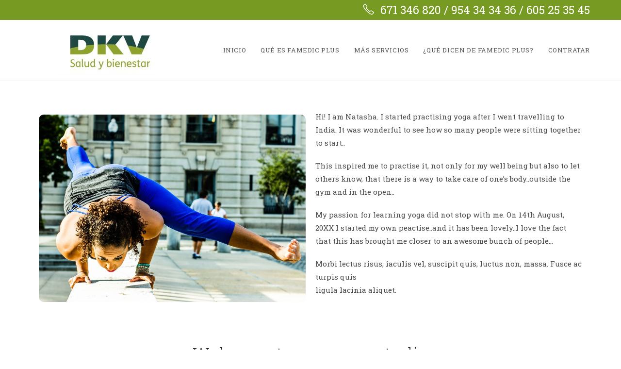

--- FILE ---
content_type: text/css
request_url: https://famedicsalud.mundoseguros.net/wp-content/uploads/elementor/css/post-406.css?ver=1644574695
body_size: 2767
content:
.elementor-406 .elementor-element.elementor-element-ybrx6zd > .elementor-container > .elementor-row > .elementor-column > .elementor-column-wrap > .elementor-widget-wrap{align-content:center;align-items:center;}.elementor-406 .elementor-element.elementor-element-shc2be8 img{border-radius:10px 10px 10px 10px;}.elementor-406 .elementor-element.elementor-element-x4fpxui{text-align:left;}.elementor-406 .elementor-element.elementor-element-qod0lr5{padding:60px 0px 20px 0px;}.elementor-406 .elementor-element.elementor-element-ua4lgrm{text-align:center;}.elementor-406 .elementor-element.elementor-element-ua4lgrm .elementor-heading-title{color:#292929;font-size:35px;font-weight:300;letter-spacing:1px;}.elementor-406 .elementor-element.elementor-element-jigf8lk{--divider-border-style:solid;--divider-color:#222222;--divider-border-width:1px;}.elementor-406 .elementor-element.elementor-element-jigf8lk .elementor-divider-separator{width:6%;margin:0 auto;margin-center:0;}.elementor-406 .elementor-element.elementor-element-jigf8lk .elementor-divider{text-align:center;padding-top:6px;padding-bottom:6px;}.elementor-406 .elementor-element.elementor-element-jigf8lk > .elementor-widget-container{padding:0px 0px 36px 0px;}.elementor-406 .elementor-element.elementor-element-5mtb8ja{--e-image-carousel-slides-to-show:1;}.elementor-406 .elementor-element.elementor-element-r8gfymh .elementor-spacer-inner{height:30px;}.elementor-406 .elementor-element.elementor-element-i7fhzf9{text-align:center;}.elementor-406 .elementor-element.elementor-element-17o73hd .elementor-spacer-inner{height:20px;}.elementor-406 .elementor-element.elementor-element-vetwmfd .elementor-button{font-size:13px;font-weight:400;text-transform:uppercase;letter-spacing:1px;fill:#292929;color:#292929;background-color:#f1f1f1;border-radius:2px 2px 2px 2px;padding:20px 35px 20px 35px;}.elementor-406 .elementor-element.elementor-element-vetwmfd .elementor-button:hover, .elementor-406 .elementor-element.elementor-element-vetwmfd .elementor-button:focus{color:#ffffff;background-color:#222222;}.elementor-406 .elementor-element.elementor-element-vetwmfd .elementor-button:hover svg, .elementor-406 .elementor-element.elementor-element-vetwmfd .elementor-button:focus svg{fill:#ffffff;}@media(max-width:1024px){.elementor-406 .elementor-element.elementor-element-shc2be8{text-align:center;}.elementor-406 .elementor-element.elementor-element-r8gfymh .elementor-spacer-inner{height:50px;}.elementor-406 .elementor-element.elementor-element-17o73hd .elementor-spacer-inner{height:50px;}}@media(max-width:767px){.elementor-406 .elementor-element.elementor-element-shc2be8{text-align:center;}.elementor-406 .elementor-element.elementor-element-r8gfymh .elementor-spacer-inner{height:50px;}.elementor-406 .elementor-element.elementor-element-17o73hd .elementor-spacer-inner{height:50px;}}